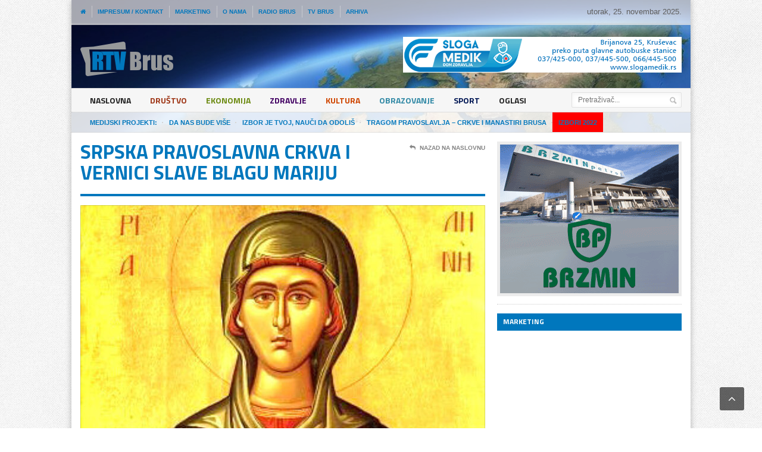

--- FILE ---
content_type: text/html; charset=UTF-8
request_url: http://www.rtvbrus.co.rs/drustvo/srpska-pravoslavna-crkva-i-vernici-slave-blagu-mariju-12007/
body_size: 32935
content:

<!DOCTYPE html>

<!--[if IE 7]>

<html class="ie ie7" lang="sr-RS">

<![endif]-->

<!--[if IE 8]>

<html class="ie ie8" lang="sr-RS">

<![endif]-->

<!--[if !(IE 7) | !(IE 8)  ]><!-->



<!-- BEGIN html -->

<html xmlns="http://www.w3.org/1999/xhtml" lang="sr-RS">

<!--<![endif]-->

	<!-- BEGIN head -->

	<head>

		<!-- Global site tag (gtag.js) - Google Analytics -->
<script async src="https://www.googletagmanager.com/gtag/js?id=UA-113293336-1"></script>
<script>
  window.dataLayer = window.dataLayer || [];
  function gtag(){dataLayer.push(arguments);}
  gtag('js', new Date());

  gtag('config', 'UA-113293336-1');
</script>


		<!-- Meta Tags -->

		<meta http-equiv="content-type" content="text/html; charset=UTF-8" />

		<meta name="viewport" content="width=device-width, initial-scale=1, maximum-scale=1" />

		

		<!-- Favicon -->

		
			<link rel="shortcut icon" href="http://www.rtvbrus.co.rs/wp-content/themes/rtvbrus/images/favicon.png" type="image/x-icon" />

		
		

		<link rel="alternate" type="application/rss+xml" href="http://www.rtvbrus.co.rs/feed/" title="RTV Brus poslednjih postova" />

		<link rel="alternate" type="application/rss+xml" href="http://www.rtvbrus.co.rs/comments/feed/" title="RTV Brus poslednjih komentara" />

		<link rel="pingback" href="http://www.rtvbrus.co.rs/xmlrpc.php" />



		<title>Srpska pravoslavna crkva i vernici slave Blagu Mariju &#8211; RTV Brus</title>
<link rel="stylesheet" id="wp-forecast-css" href="http://www.rtvbrus.co.rs/wp-content/plugins/wp-forecast/wp-forecast-default.css" type="text/css" media="screen" />
<link rel='dns-prefetch' href='//fonts.googleapis.com' />
<link rel='dns-prefetch' href='//s.w.org' />
<link rel="alternate" type="application/rss+xml" title="RTV Brus &raquo; dovod" href="http://www.rtvbrus.co.rs/feed/" />
<link rel="alternate" type="application/rss+xml" title="RTV Brus &raquo; dovod komentara" href="http://www.rtvbrus.co.rs/comments/feed/" />
		<script type="text/javascript">
			window._wpemojiSettings = {"baseUrl":"https:\/\/s.w.org\/images\/core\/emoji\/2.3\/72x72\/","ext":".png","svgUrl":"https:\/\/s.w.org\/images\/core\/emoji\/2.3\/svg\/","svgExt":".svg","source":{"concatemoji":"http:\/\/www.rtvbrus.co.rs\/wp-includes\/js\/wp-emoji-release.min.js?ver=8c9035913449a01dfafe8f5aac90f14b"}};
			!function(a,b,c){function d(a,b){var c=String.fromCharCode;l.clearRect(0,0,k.width,k.height),l.fillText(c.apply(this,a),0,0);var d=k.toDataURL();l.clearRect(0,0,k.width,k.height),l.fillText(c.apply(this,b),0,0);var e=k.toDataURL();return d===e}function e(a){var b;if(!l||!l.fillText)return!1;switch(l.textBaseline="top",l.font="600 32px Arial",a){case"flag":return!(b=d([55356,56826,55356,56819],[55356,56826,8203,55356,56819]))&&(b=d([55356,57332,56128,56423,56128,56418,56128,56421,56128,56430,56128,56423,56128,56447],[55356,57332,8203,56128,56423,8203,56128,56418,8203,56128,56421,8203,56128,56430,8203,56128,56423,8203,56128,56447]),!b);case"emoji":return b=d([55358,56794,8205,9794,65039],[55358,56794,8203,9794,65039]),!b}return!1}function f(a){var c=b.createElement("script");c.src=a,c.defer=c.type="text/javascript",b.getElementsByTagName("head")[0].appendChild(c)}var g,h,i,j,k=b.createElement("canvas"),l=k.getContext&&k.getContext("2d");for(j=Array("flag","emoji"),c.supports={everything:!0,everythingExceptFlag:!0},i=0;i<j.length;i++)c.supports[j[i]]=e(j[i]),c.supports.everything=c.supports.everything&&c.supports[j[i]],"flag"!==j[i]&&(c.supports.everythingExceptFlag=c.supports.everythingExceptFlag&&c.supports[j[i]]);c.supports.everythingExceptFlag=c.supports.everythingExceptFlag&&!c.supports.flag,c.DOMReady=!1,c.readyCallback=function(){c.DOMReady=!0},c.supports.everything||(h=function(){c.readyCallback()},b.addEventListener?(b.addEventListener("DOMContentLoaded",h,!1),a.addEventListener("load",h,!1)):(a.attachEvent("onload",h),b.attachEvent("onreadystatechange",function(){"complete"===b.readyState&&c.readyCallback()})),g=c.source||{},g.concatemoji?f(g.concatemoji):g.wpemoji&&g.twemoji&&(f(g.twemoji),f(g.wpemoji)))}(window,document,window._wpemojiSettings);
		</script>
		<style type="text/css">
img.wp-smiley,
img.emoji {
	display: inline !important;
	border: none !important;
	box-shadow: none !important;
	height: 1em !important;
	width: 1em !important;
	margin: 0 .07em !important;
	vertical-align: -0.1em !important;
	background: none !important;
	padding: 0 !important;
}
</style>
<link rel='stylesheet' id='contact-form-7-css'  href='http://www.rtvbrus.co.rs/wp-content/plugins/contact-form-7/includes/css/styles.css?ver=4.9.2' type='text/css' media='all' />
<link rel='stylesheet' id='google-fonts-2-css'  href='http://fonts.googleapis.com/css?family=Titillium+Web&#038;subset=latin%2Clatin-ext&#038;ver=8c9035913449a01dfafe8f5aac90f14b' type='text/css' media='all' />
<link rel='stylesheet' id='reset-css'  href='http://www.rtvbrus.co.rs/wp-content/themes/rtvbrus/css/reset.css?ver=8c9035913449a01dfafe8f5aac90f14b' type='text/css' media='all' />
<link rel='stylesheet' id='font-awesome-css'  href='http://www.rtvbrus.co.rs/wp-content/themes/rtvbrus/css/font-awesome.min.css?ver=8c9035913449a01dfafe8f5aac90f14b' type='text/css' media='all' />
<link rel='stylesheet' id='main-stylesheet-css'  href='http://www.rtvbrus.co.rs/wp-content/themes/rtvbrus/css/main-stylesheet.css?ver=8c9035913449a01dfafe8f5aac90f14b' type='text/css' media='all' />
<link rel='stylesheet' id='shortcode-css'  href='http://www.rtvbrus.co.rs/wp-content/themes/rtvbrus/css/shortcode.css?ver=8c9035913449a01dfafe8f5aac90f14b' type='text/css' media='all' />
<link rel='stylesheet' id='lightbox-css'  href='http://www.rtvbrus.co.rs/wp-content/themes/rtvbrus/css/lightbox.css?ver=8c9035913449a01dfafe8f5aac90f14b' type='text/css' media='all' />
<link rel='stylesheet' id='dat-menu-css'  href='http://www.rtvbrus.co.rs/wp-content/themes/rtvbrus/css/dat-menu.css?ver=8c9035913449a01dfafe8f5aac90f14b' type='text/css' media='all' />
<link rel='stylesheet' id='responsive-css'  href='http://www.rtvbrus.co.rs/wp-content/themes/rtvbrus/css/responsive.css?ver=8c9035913449a01dfafe8f5aac90f14b' type='text/css' media='all' />
<!--[if lt IE 8]>
<link rel='stylesheet' id='ie-only-styles-css'  href='http://www.rtvbrus.co.rs/wp-content/themes/rtvbrus/css/ie-ancient.css?ver=8c9035913449a01dfafe8f5aac90f14b' type='text/css' media='all' />
<![endif]-->
<link rel='stylesheet' id='dynamic-css-css'  href='http://www.rtvbrus.co.rs/wp-admin/admin-ajax.php?action=ot_dynamic_css&#038;ver=8c9035913449a01dfafe8f5aac90f14b' type='text/css' media='all' />
<link rel='stylesheet' id='style-css'  href='http://www.rtvbrus.co.rs/wp-content/themes/rtvbrus/style.css?ver=8c9035913449a01dfafe8f5aac90f14b' type='text/css' media='all' />
<script type='text/javascript'>
/* <![CDATA[ */
var ot = {"THEME_NAME":"legatus","adminUrl":"http:\/\/www.rtvbrus.co.rs\/wp-admin\/admin-ajax.php","gallery_id":"","galleryCat":"","imageUrl":"http:\/\/www.rtvbrus.co.rs\/wp-content\/themes\/rtvbrus\/images\/","cssUrl":"http:\/\/www.rtvbrus.co.rs\/wp-content\/themes\/rtvbrus\/css\/","themeUrl":"http:\/\/www.rtvbrus.co.rs\/wp-content\/themes\/rtvbrus"};
/* ]]> */
</script>
<script type='text/javascript' src='http://www.rtvbrus.co.rs/wp-includes/js/jquery/jquery.js?ver=1.12.4'></script>
<script type='text/javascript' src='http://www.rtvbrus.co.rs/wp-includes/js/jquery/jquery-migrate.min.js?ver=1.4.1'></script>
<script type='text/javascript' src='http://www.rtvbrus.co.rs/wp-content/plugins/wp-forecast/wpf_update.js?ver=9999'></script>
<script type='text/javascript' src='http://www.rtvbrus.co.rs/wp-admin/admin-ajax.php?action=ot_dynamic_js&#038;ver=1'></script>
<link rel='https://api.w.org/' href='http://www.rtvbrus.co.rs/wp-json/' />
<link rel="EditURI" type="application/rsd+xml" title="RSD" href="http://www.rtvbrus.co.rs/xmlrpc.php?rsd" />
<link rel="wlwmanifest" type="application/wlwmanifest+xml" href="http://www.rtvbrus.co.rs/wp-includes/wlwmanifest.xml" /> 
<link rel='prev' title='U utorak 22. po redu likovna kolonija „Kozniku u pohode“' href='http://www.rtvbrus.co.rs/kultura/u-utorak-22-po-redu-likovna-kolonija-kozniku-u-pohode-12006/' />
<link rel='next' title='JAVNI POZIV ZA SPROVOĐENjE STANDARDIZOVANE USLUGE MENTORING' href='http://www.rtvbrus.co.rs/ekonomija/javni-poziv-za-sprovodjenje-standardizovane-usluge-mentoring-12005/' />

<link rel="canonical" href="http://www.rtvbrus.co.rs/drustvo/srpska-pravoslavna-crkva-i-vernici-slave-blagu-mariju-12007/" />
<link rel='shortlink' href='http://www.rtvbrus.co.rs/?p=12007' />
<link rel="alternate" type="application/json+oembed" href="http://www.rtvbrus.co.rs/wp-json/oembed/1.0/embed?url=http%3A%2F%2Fwww.rtvbrus.co.rs%2Fdrustvo%2Fsrpska-pravoslavna-crkva-i-vernici-slave-blagu-mariju-12007%2F" />
<link rel="alternate" type="text/xml+oembed" href="http://www.rtvbrus.co.rs/wp-json/oembed/1.0/embed?url=http%3A%2F%2Fwww.rtvbrus.co.rs%2Fdrustvo%2Fsrpska-pravoslavna-crkva-i-vernici-slave-blagu-mariju-12007%2F&#038;format=xml" />
		<style type="text/css" id="wp-custom-css">
			.izbori {background: #ff0000 !important;}		</style>
		



	<!-- END head -->

	

	<script async src="//pagead2.googlesyndication.com/pagead/js/adsbygoogle.js"></script>

<script>

  (adsbygoogle = window.adsbygoogle || []).push({

    google_ad_client: "ca-pub-2160386695051615",

    enable_page_level_ads: true

  });

</script>

	</head>

	

	<!-- BEGIN body -->

	<body class="post-template-default single single-post postid-12007 single-format-standard">

			

					<!-- BEGIN .boxed -->
		<div class="boxed active">
			
			<!-- BEGIN .header -->
			<div class="header">

				<!-- BEGIN .header-very-top -->
				<div class="header-very-top">

					<!-- BEGIN .wrapper -->
					<div class="wrapper">

						<div class="left">
							<ul class="ot-menu very-top-menu load-responsive" rel="Meni u vrhu"><li><a href="http://www.rtvbrus.co.rs" class="icon-text"><i class="fa fa-home"></i></a></li><li id="menu-item-875" class="menu-item menu-item-type-post_type menu-item-object-page single"><a href="http://www.rtvbrus.co.rs/impresum-kontakt/">Impresum / Kontakt</a></li>
<li id="menu-item-934" class="menu-item menu-item-type-post_type menu-item-object-page single"><a href="http://www.rtvbrus.co.rs/marketing/">Marketing</a></li>
<li id="menu-item-944" class="menu-item menu-item-type-post_type menu-item-object-page single"><a href="http://www.rtvbrus.co.rs/o-nama/">O nama</a></li>
<li id="menu-item-965" class="menu-item menu-item-type-post_type menu-item-object-page single"><a href="http://www.rtvbrus.co.rs/radio-brus/">Radio Brus</a></li>
<li id="menu-item-946" class="menu-item menu-item-type-post_type menu-item-object-page single"><a href="http://www.rtvbrus.co.rs/tv-brus/">TV Brus</a></li>
<li id="menu-item-912" class="menu-item menu-item-type-post_type menu-item-object-page single"><a href="http://www.rtvbrus.co.rs/arhiva/">Arhiva</a></li>
</ul>
						</div>

						
									<div class="right">
										utorak, 25. novembar 2025.									</div>

						<div class="clear-float"></div>
						
					</div>
					<div class="double-split"></div>
				<!-- END .header-very-top -->
				</div>

				<!-- BEGIN .header-middle -->
				<div class="header-middle">
					<div class="wrapper">
													<div class="logo-image">
								<h1>RTV Brus</h1>
								<a href="http://www.rtvbrus.co.rs"><img class="logo" src="http://www.rtvbrus.co.rs/wp-content/themes/rtvbrus/images/logo.png" alt="RTV Brus" /></a>
							</div>
						
						
							<div class="banner">
								<div class="banner-block">
									<a href="#" target="_blank"><img src="http://media.rtvbrus.co.rs/2018/01/Sloga-Medik.png" alt="Sloga Medik" /></a>								</div>

															</div>

						
						<div class="clear-float"></div>
						
					</div>
				<!-- END .header-middle -->
				</div>

				<!-- BEGIN .header-menu -->
				<div class="header-menu thisisfixed">
					<div class="wrapper">
						<ul class="menu main-menu" ><li id="menu-item-868" class="normal-drop   no-description menu-item menu-item-type-post_type menu-item-object-page menu-item-home"><a href="http://www.rtvbrus.co.rs/">Naslovna</a></li>
<li id="menu-item-869" class="normal-drop   no-description menu-item menu-item-type-taxonomy menu-item-object-category current-post-ancestor current-menu-parent current-post-parent" style="background:#9f3819; color:#9f3819; "><a href="http://www.rtvbrus.co.rs/rubrike/drustvo/">Društvo</a></li>
<li id="menu-item-870" class="normal-drop   no-description menu-item menu-item-type-taxonomy menu-item-object-category" style="background:#6d8b13; color:#6d8b13; "><a href="http://www.rtvbrus.co.rs/rubrike/ekonomija/">Ekonomija</a></li>
<li id="menu-item-874" class="normal-drop   no-description menu-item menu-item-type-taxonomy menu-item-object-category" style="background:#420063; color:#420063; "><a href="http://www.rtvbrus.co.rs/rubrike/zdravlje/">Zdravlje</a></li>
<li id="menu-item-871" class="normal-drop   no-description menu-item menu-item-type-taxonomy menu-item-object-category" style="background:#cf4600; color:#cf4600; "><a href="http://www.rtvbrus.co.rs/rubrike/kultura/">Kultura</a></li>
<li id="menu-item-872" class="normal-drop   no-description menu-item menu-item-type-taxonomy menu-item-object-category" style="background:#338aa6; color:#338aa6; "><a href="http://www.rtvbrus.co.rs/rubrike/obrazovanje/">Obrazovanje</a></li>
<li id="menu-item-873" class="normal-drop   no-description menu-item menu-item-type-taxonomy menu-item-object-category" style="background:#021855; color:#021855; "><a href="http://www.rtvbrus.co.rs/rubrike/sport/">Sport</a></li>
<li id="menu-item-9998" class="normal-drop   no-description menu-item menu-item-type-taxonomy menu-item-object-category"><a href="http://www.rtvbrus.co.rs/rubrike/oglasi/">Oglasi</a></li>
</ul>
													<div class="right menu-search">
								<form method="get" action="http://www.rtvbrus.co.rs" name="searchform" >
									<input type="text" value="" placeholder="Pretraživač..." name="s" id="s"/>
									<input type="submit" class="search-button" value="&nbsp;" />
								</form>
							</div>
						
						<div class="clear-float"></div>

					</div>
				<!-- END .header-menu -->
				</div>

				<!-- BEGIN .header-undermenu -->
				<div class="header-undermenu">
					<div class="wrapper">
							<ul class="secondary-menu" ><li id="menu-item-10119" class="menu-item menu-item-type-post_type menu-item-object-page menu-item-10119"><a href="http://www.rtvbrus.co.rs/svi-medijski-projekti/"><i>Medijski projekti:</i></a></li>
<li id="menu-item-12635" class="menu-item menu-item-type-taxonomy menu-item-object-category menu-item-12635"><a href="http://www.rtvbrus.co.rs/rubrike/medijski-projekti/da-nas-bude-vise/"><i>Da nas bude više</i></a></li>
<li id="menu-item-10216" class="menu-item menu-item-type-taxonomy menu-item-object-category menu-item-10216"><a href="http://www.rtvbrus.co.rs/rubrike/medijski-projekti/izbor-je-tvoj-nauci-da-odolis/"><i>IZBOR JE TVOJ, NAUČI DA ODOLIŠ</i></a></li>
<li id="menu-item-10408" class="menu-item menu-item-type-taxonomy menu-item-object-category menu-item-10408"><a href="http://www.rtvbrus.co.rs/rubrike/medijski-projekti/tragom-pravoslavlja-crkve-i-manastiri-brusa/"><i>Tragom pravoslavlja &#8211; crkve i manastiri Brusa</i></a></li>
<li id="menu-item-11255" class="izbori menu-item menu-item-type-taxonomy menu-item-object-category menu-item-11255"><a href="http://www.rtvbrus.co.rs/rubrike/izbori-2022/"><i>Izbori 2022</i></a></li>
</ul>						
						<div class="clear-float"></div>

					</div>
				<!-- END .header-undermenu -->
				</div>
				
			<!-- END .header -->
			</div>


	

			<!-- BEGIN .content -->
			<div class="content">
				
				<!-- BEGIN .wrapper -->
				<div class="wrapper">
						
					
					<!-- BEGIN .main-content-left -->
					<div class="main-content-left">
																						


			<div class="content-article-title">
			<h2>Srpska pravoslavna crkva i vernici slave Blagu Mariju</h2>
			<div class="right-title-side">
				<a href="http://www.rtvbrus.co.rs"><i class="fa fa-reply"></i>Nazad na naslovnu</a>
							</div>
		</div>
	 				
			<div class="main-article-content">
									<div class="article-photo">
				<img class="setborder" src="https://media.rtvbrus.co.rs/2021/08/sveta-marija-magdalina_0-e1628065415561-680x500_c.jpg" alt="Srpska pravoslavna crkva i vernici slave Blagu Mariju" />	</div>
									<!-- BEGIN .article-controls -->
					<div class="article-controls">
													<div class="date">
								<div class="calendar-date">04. avgusta</div>
								<div class="calendar-time">
									<font>09:16</font>
									<font>2022</font>
								</div>
							</div>
												<div class="right-side">
															<div class="colored">
																								<a href="javascript:printArticle();" class="icon-link"><i class="fa fa-print"></i>Štampanje sadržaja</a>
																							</div>
							
							<div>
								<a  href="http://www.rtvbrus.co.rs/author/rtvbrus/" title="Članci od RTV Brus" rel="author" class="icon-link"><i class="fa fa-user"></i> Autor: RTV Brus</a>															</div>
						</div>

						<div class="clear-float"></div>

					<!-- END .article-controls -->
					</div>
								<!-- BEGIN .shortcode-content -->
				<div class="shortcode-content">
							
					<p style="text-align: justify;">Srpska pravoslavna crkva i vernici slave Blagu Mariju, praznik posvećen Mariji Magdaleni. Marija Magdalena je bila rodom iz gorskih predela Sirije, oko grada Magdale, zbog čega je i dobila ime Magdalena. U mladosti je bila grešnica ali ju je Isus izbavio od grehova. Kasnije je postala njegova učenica, pratila ga i slušala njegove propovedi. U Žitijima svetih pominje se kao mironosica jer je zajedno sa Presvetom Bogorodicom tugovala pod raspetim Hristom na Golgoti. Iako nije obeležen crvenim slovom, veoma je poštovan kod Srba, posebno među ženama. Veruje se da je Blaga Marija zaštitnica žena i da, ako na njen praznik, žene odu u crkvu i pomole joj se mogu tražiti ispunjenje jedne želje. Takođe po narodnom verovanju ona je sestra Ilije Gromovnika pa vremenske nepogode i grmljavina nisu neuobičajene na današnji dan. Njene svete mošti počivaju u Carigradu. Ovo je praznik mnogih pravoslavnih hramova.</p>
		
				<!-- END .shortcode-content -->
				</div>
					
			</div>
			<!-- BEGIN .main-nosplit -->
			<div class="main-nosplit">
																				
					<div class="article-share-bottom" id="share">
				
				<b>Podeli</b>

				<span class="social-icon">
					<a href="http://www.facebook.com/sharer/sharer.php?u=http://www.rtvbrus.co.rs/drustvo/srpska-pravoslavna-crkva-i-vernici-slave-blagu-mariju-12007/" data-url="http://www.rtvbrus.co.rs/drustvo/srpska-pravoslavna-crkva-i-vernici-slave-blagu-mariju-12007/" class="social-button ot-share" style="background:#495fbd;"><i class="fa fa-facebook"></i><font>Podeli</font></a>
					
				</span>

				<span class="social-icon">
					<a href="#" data-hashtags="" data-url="http://www.rtvbrus.co.rs/drustvo/srpska-pravoslavna-crkva-i-vernici-slave-blagu-mariju-12007/" data-via="" data-text="Srpska pravoslavna crkva i vernici slave Blagu Mariju" class="social-button ot-tweet" style="background:#43bedd;"><i class="fa fa-twitter"></i><font>Tvitni</font></a>
					
				</span>

				<span class="social-icon">
					<a href="https://plus.google.com/share?url=http://www.rtvbrus.co.rs/drustvo/srpska-pravoslavna-crkva-i-vernici-slave-blagu-mariju-12007/" class="social-button ot-pluss" style="background:#df6149;"><i class="fa fa-google-plus"></i><font>+1</font></a>
					
				</span>

				<span class="social-icon">
					<a href="http://pinterest.com/pin/create/button/?url=http://www.rtvbrus.co.rs/drustvo/srpska-pravoslavna-crkva-i-vernici-slave-blagu-mariju-12007/&media=https://media.rtvbrus.co.rs/2021/08/sveta-marija-magdalina_0-e1628065415561.jpg&description=Srpska pravoslavna crkva i vernici slave Blagu Mariju" data-url="http://www.rtvbrus.co.rs/drustvo/srpska-pravoslavna-crkva-i-vernici-slave-blagu-mariju-12007/" class="social-button ot-pin" style="background:#d23131;"><i class="fa fa-pinterest"></i><font>Podeli</font></a>

				</span>

				<span class="social-icon">
					<a href="http://www.linkedin.com/shareArticle?mini=true&url=http://www.rtvbrus.co.rs/drustvo/srpska-pravoslavna-crkva-i-vernici-slave-blagu-mariju-12007/&title=Srpska pravoslavna crkva i vernici slave Blagu Mariju" class="social-button ot-link" style="background:#264c84;" data-url="http://www.rtvbrus.co.rs/drustvo/srpska-pravoslavna-crkva-i-vernici-slave-blagu-mariju-12007/"><i class="fa fa-linkedin"></i><font>Podeli</font></a>
					
				</span>

				<div class="clear-float"></div>

			</div>
							<!-- END .main-nosplit -->
			</div>
			

			
	<div class="content-article-title">
		<h2>Iz iste rubrike</h2>
		<div class="right-title-side">
			<a href="#top"><i class="fa fa-angle-up"></i>Vrati na vrh</a>
		</div>
	</div>

	<div class="related-block">
		
		<!-- BEGIN .article-array -->
		<ul class="article-array">
						<li>
					<a href="http://www.rtvbrus.co.rs/drustvo/potvrdjen-prvi-slucaj-covid-19-u-opstini-brus-6936/">Potvrđen prvi slučaj COVID-19 u opštini Brus</a>
									</li>
							<li>
					<a href="http://www.rtvbrus.co.rs/drustvo/kotlic-2025-u-okviru-miholjskih-susreta-sela-18835/">&#8222;Kotlić 2025&#8220; u okviru Miholjskih susreta sela</a>
									</li>
							<li>
					<a href="http://www.rtvbrus.co.rs/drustvo/idea-na-raspolaganju-najstarijim-sugradjanima-u-brusu-6838/">Idea na raspolaganju najstarijim sugrađanima u Brusu</a>
									</li>
					
		<!-- END .article-array -->
		</ul>
		<div class="split-line"></div>

	</div>


											<!-- END .main-content-left -->
					</div>

					
									<!-- BEGIN .main-content-right -->
					<div class="main-content-right">

													<!-- BEGIN .main-nosplit -->
							<div class="main-nosplit">
								<div class="widget-1 first panel"><div class="banner">
					<div class="banner-block">
						<a href="http://www.brzmin.rs/" target="_blank"><img src="http://media.rtvbrus.co.rs/2018/01/Brzmin-300x250.png" alt="Banner"/></a>
					</div></div></div><div class="widget_text widget-2 panel"><h3>Marketing</h3><div class="textwidget custom-html-widget"><script async src="//pagead2.googlesyndication.com/pagead/js/adsbygoogle.js"></script>
<!-- Baner 300x250 -->
<ins class="adsbygoogle"
     style="display:inline-block;width:300px;height:250px"
     data-ad-client="ca-pub-2160386695051615"
     data-ad-slot="5036862008"></ins>
<script>
(adsbygoogle = window.adsbygoogle || []).push({});
</script></div></div><div class="widget-3 panel"><div class="banner">
					<div class="banner-block">
						<a href="http://www.komoraks.co.rs/" target="_blank"><img src="http://media.rtvbrus.co.rs/2019/02/rpk-baner.png" alt="Banner"/></a>
					</div></div></div>		
	<div class="widget-4 last panel">		<h3>Najnovije vesti</h3>		<div>
												<!-- BEGIN .article-middle-block -->
			<div class="article-side-block">



									<div class="article-photo">
						<a href="http://www.rtvbrus.co.rs/drustvo/dani-ruskih-filmova-za-decu-u-brusu-19069/" title="Prikaži sliku">
							<img src="https://media.rtvbrus.co.rs/2025/11/bscap0024-310x150_c.jpg" class="malaslika" alt="&#8222;Dani ruskih filmova za decu&#8220; u Brusu" title="&#8222;Dani ruskih filmova za decu&#8220; u Brusu" />
						</a>
					</div>
							
				<div class="article-header">
					<h4><a href="http://www.rtvbrus.co.rs/drustvo/dani-ruskih-filmova-za-decu-u-brusu-19069/">&#8222;Dani ruskih filmova za decu&#8220; u Brusu</a></h4>
                </div>

			<!-- END .article-middle-block -->
			</div>


									<!-- BEGIN .article-middle-block -->
			<div class="article-side-block">



									<div class="article-photo">
						<a href="http://www.rtvbrus.co.rs/sport/bonus-dobrodoslice-i-5-000-evra-u-kesu-samo-u-meridianu-19067/" title="Prikaži sliku">
							<img src="https://media.rtvbrus.co.rs/2025/11/Untitled-design-4-310x150_c.png" class="malaslika" alt="BONUS DOBRODOŠLICE I 5.000 EVRA U KEŠU – SAMO U MERIDIANU!" title="BONUS DOBRODOŠLICE I 5.000 EVRA U KEŠU – SAMO U MERIDIANU!" />
						</a>
					</div>
							
				<div class="article-header">
					<h4><a href="http://www.rtvbrus.co.rs/sport/bonus-dobrodoslice-i-5-000-evra-u-kesu-samo-u-meridianu-19067/">BONUS DOBRODOŠLICE I 5.000 EVRA U KEŠU – SAMO U MERIDIANU!</a></h4>
                </div>

			<!-- END .article-middle-block -->
			</div>


									<!-- BEGIN .article-middle-block -->
			<div class="article-side-block">



									<div class="article-photo">
						<a href="http://www.rtvbrus.co.rs/sport/meridianbet-pomera-granice-jedinstven-program-edukacije-postao-standard-cele-industrije-19066/" title="Prikaži sliku">
							<img src="http://www.rtvbrus.co.rs/wp-content/themes/rtvbrus/images/no-image-310x150.jpg" class="malaslika" alt="Meridianbet pomera granice: Jedinstven program edukacije postao standard cele industrije" title="Meridianbet pomera granice: Jedinstven program edukacije postao standard cele industrije" />
						</a>
					</div>
							
				<div class="article-header">
					<h4><a href="http://www.rtvbrus.co.rs/sport/meridianbet-pomera-granice-jedinstven-program-edukacije-postao-standard-cele-industrije-19066/">Meridianbet pomera granice: Jedinstven program edukacije postao standard cele industrije</a></h4>
                </div>

			<!-- END .article-middle-block -->
			</div>


									<!-- BEGIN .article-middle-block -->
			<div class="article-side-block">



									<div class="article-photo">
						<a href="http://www.rtvbrus.co.rs/sport/fondacija-delije-na-dresu-kk-crvena-zvezda-meridianbet-u-spaniji-19063/" title="Prikaži sliku">
							<img src="https://media.rtvbrus.co.rs/2025/11/KKCZ-dresFondacija-08293-310x150_c.jpeg" class="malaslika" alt="Fondacija Delije na dresu KK Crvena zvezda Meridianbet u Španiji!" title="Fondacija Delije na dresu KK Crvena zvezda Meridianbet u Španiji!" />
						</a>
					</div>
							
				<div class="article-header">
					<h4><a href="http://www.rtvbrus.co.rs/sport/fondacija-delije-na-dresu-kk-crvena-zvezda-meridianbet-u-spaniji-19063/">Fondacija Delije na dresu KK Crvena zvezda Meridianbet u Španiji!</a></h4>
                </div>

			<!-- END .article-middle-block -->
			</div>


									<!-- BEGIN .article-middle-block -->
			<div class="article-side-block">



									<div class="article-photo">
						<a href="http://www.rtvbrus.co.rs/drustvo/sa-14-skupstinskog-zasedanja-u-brusu-19056/" title="Prikaži sliku">
							<img src="https://media.rtvbrus.co.rs/2019/02/Sednica-SO-Brus-10.08.18.mpg_snapshot_03.07-310x150_c.jpg" class="malaslika" alt="Sa 14. skupštinskog zasedanja u Brusu" title="Sa 14. skupštinskog zasedanja u Brusu" />
						</a>
					</div>
							
				<div class="article-header">
					<h4><a href="http://www.rtvbrus.co.rs/drustvo/sa-14-skupstinskog-zasedanja-u-brusu-19056/">Sa 14. skupštinskog zasedanja u Brusu</a></h4>
                </div>

			<!-- END .article-middle-block -->
			</div>


					</div>
	
	</div>		
	
      							<!-- END .main-nosplit -->
							</div>
																													<!-- END .main-content-right -->
					</div>
					
					<div class="clear-float"></div>
					
				<!-- END .wrapper -->
				</div>
				
			<!-- BEGIN .content -->
			</div>

				
			<!-- BEGIN .footer -->
			<div class="footer">
				
				<!-- BEGIN .wrapper -->
				<div class="wrapper">
					
						

					<!-- BEGIN .footer-content -->
					<div class="footer-content">
													<div class="footer-menu">
								<ul class="load-responsive" rel="Meni u futeru"><li id="menu-item-931" class="yt menu-item menu-item-type-custom menu-item-object-custom menu-item-931"><a target="_blank" href="https://www.youtube.com/channel/UCKSgdXDpIklAydr9TIQCIyQ/videos">YouTube</a></li>
<li id="menu-item-932" class="fb menu-item menu-item-type-custom menu-item-object-custom menu-item-932"><a target="_blank" href="https://www.facebook.com/radiotelevizijabrus">Facebook</a></li>
<li id="menu-item-974" class="googleplus menu-item menu-item-type-custom menu-item-object-custom menu-item-974"><a target="_blank" href="https://plus.google.com/u/0/113041790386319312757">Google+</a></li>
</ul>							</div>
						
						
						<div class="left">© 2017 - 2022 Sva prava su zadrzana <b>RTV Brus</b></div>
						
						<div class="right">Pokreće Kum</div>
						
						<div class="clear-float"></div>
						
					<!-- END .footer-content -->
					</div>

					
				<!-- END .wrapper -->
				</div>
				
			<!-- END .footer -->
			</div>
			
		<!-- END .boxed -->
		</div>
		<div class="lightbox">
			<div class="lightcontent-loading">
				<h2 class="light-title">Učitavanje...</h2>
				<a href="#" onclick="javascript:lightboxclose();" class="light-close"><i class="fa fa-times"></i>Zatvori prozor</a>
				<div class="loading-box">
					<h3>Učitavanje sadržaja... Sačekajte!</h3>
					<span>Ovo može da potraje koji trenutak.</span>
					<span class="loading-image"><img src="http://www.rtvbrus.co.rs/wp-content/themes/rtvbrus/images/loading.gif" title="" alt="" /></span>
				</div>
			</div>
			<div class="lightcontent"></div>
		</div>

	<script type='text/javascript'>
/* <![CDATA[ */
var wpcf7 = {"apiSettings":{"root":"http:\/\/www.rtvbrus.co.rs\/wp-json\/contact-form-7\/v1","namespace":"contact-form-7\/v1"},"recaptcha":{"messages":{"empty":"Molimo vas potvrdite da niste robot."}}};
/* ]]> */
</script>
<script type='text/javascript' src='http://www.rtvbrus.co.rs/wp-content/plugins/contact-form-7/includes/js/scripts.js?ver=4.9.2'></script>
<script type='text/javascript' src='http://www.rtvbrus.co.rs/wp-includes/js/jquery/ui/effect.min.js?ver=1.11.4'></script>
<script type='text/javascript' src='http://www.rtvbrus.co.rs/wp-includes/js/jquery/ui/effect-slide.min.js?ver=1.11.4'></script>
<script type='text/javascript' src='http://www.rtvbrus.co.rs/wp-content/themes/rtvbrus/js/admin/jquery.c00kie.js?ver=1.0'></script>
<script type='text/javascript' src='http://www.rtvbrus.co.rs/wp-content/themes/rtvbrus/js/jquery.floating_popup.1.3.min.js?ver=1.0'></script>
<script type='text/javascript' src='http://www.rtvbrus.co.rs/wp-content/themes/rtvbrus/js/theme-scripts.js?ver=8c9035913449a01dfafe8f5aac90f14b'></script>
<script type='text/javascript' src='http://www.rtvbrus.co.rs/wp-content/themes/rtvbrus/js/jquery.event.move.js?ver=1.3.1'></script>
<script type='text/javascript' src='http://www.rtvbrus.co.rs/wp-content/themes/rtvbrus/js/jquery.event.swipe.js?ver=8c9035913449a01dfafe8f5aac90f14b'></script>
<script type='text/javascript' src='http://www.rtvbrus.co.rs/wp-content/themes/rtvbrus/js/isotope.pkgd.min.js?ver=8c9035913449a01dfafe8f5aac90f14b'></script>
<script type='text/javascript' src='http://www.rtvbrus.co.rs/wp-includes/js/imagesloaded.min.js?ver=3.2.0'></script>
<script type='text/javascript' src='http://www.rtvbrus.co.rs/wp-includes/js/masonry.min.js?ver=3.3.2'></script>
<script type='text/javascript' src='http://www.rtvbrus.co.rs/wp-content/themes/rtvbrus/js/jquery.infinitescroll.min.js?ver=8c9035913449a01dfafe8f5aac90f14b'></script>
<script type='text/javascript' src='http://www.rtvbrus.co.rs/wp-content/themes/rtvbrus/js/lightbox.js?ver=8c9035913449a01dfafe8f5aac90f14b'></script>
<script type='text/javascript' src='http://www.rtvbrus.co.rs/wp-content/themes/rtvbrus/js/iscroll.js?ver=8c9035913449a01dfafe8f5aac90f14b'></script>
<script type='text/javascript' src='http://www.rtvbrus.co.rs/wp-content/themes/rtvbrus/js/modernizr.custom.50878.js?ver=8c9035913449a01dfafe8f5aac90f14b'></script>
<script type='text/javascript' src='http://www.rtvbrus.co.rs/wp-content/themes/rtvbrus/js/dat-menu.js?ver=8c9035913449a01dfafe8f5aac90f14b'></script>
<script type='text/javascript' src='http://www.rtvbrus.co.rs/wp-includes/js/comment-reply.min.js?ver=8c9035913449a01dfafe8f5aac90f14b'></script>
<script type='text/javascript' src='http://www.rtvbrus.co.rs/wp-content/themes/rtvbrus/js/ot_gallery.js?ver=1.0'></script>
<script type='text/javascript' src='http://www.rtvbrus.co.rs/wp-content/themes/rtvbrus/js/scripts.js?ver=1.0'></script>
<script type='text/javascript' src='http://www.rtvbrus.co.rs/wp-content/themes/rtvbrus/js/legatus.js?ver=1.0.0'></script>
<script type='text/javascript' src='http://www.rtvbrus.co.rs/wp-includes/js/wp-embed.min.js?ver=8c9035913449a01dfafe8f5aac90f14b'></script>
	<!-- END body -->
	</body>
<!-- END html -->
</html>

--- FILE ---
content_type: text/html; charset=utf-8
request_url: https://www.google.com/recaptcha/api2/aframe
body_size: 268
content:
<!DOCTYPE HTML><html><head><meta http-equiv="content-type" content="text/html; charset=UTF-8"></head><body><script nonce="CnrILgzUampJZWDyOt_ZEQ">/** Anti-fraud and anti-abuse applications only. See google.com/recaptcha */ try{var clients={'sodar':'https://pagead2.googlesyndication.com/pagead/sodar?'};window.addEventListener("message",function(a){try{if(a.source===window.parent){var b=JSON.parse(a.data);var c=clients[b['id']];if(c){var d=document.createElement('img');d.src=c+b['params']+'&rc='+(localStorage.getItem("rc::a")?sessionStorage.getItem("rc::b"):"");window.document.body.appendChild(d);sessionStorage.setItem("rc::e",parseInt(sessionStorage.getItem("rc::e")||0)+1);localStorage.setItem("rc::h",'1764037799330');}}}catch(b){}});window.parent.postMessage("_grecaptcha_ready", "*");}catch(b){}</script></body></html>

--- FILE ---
content_type: text/css
request_url: http://www.rtvbrus.co.rs/wp-content/themes/rtvbrus/css/responsive.css?ver=8c9035913449a01dfafe8f5aac90f14b
body_size: 28245
content:

/* DESKTOP */
@media only screen and (max-width: 1210px) {

	.gallery .gallery-block .gallery-panel,
	.gallery .gallery-block .content-panel,
	.gallery .gallery-block .panel-content,
	.gallery .gallery-block .article-big-block,
	.gallery .gallery-block .article-photo {
		width: 320px;
	}

}


/* TABLET */
@media only screen and (max-width: 970px) {

	.gallery .gallery-block .gallery-panel, .gallery .gallery-block .content-panel, .gallery .gallery-block .panel-content, .gallery .gallery-block .article-big-block, .gallery .gallery-block .article-photo {
		width: auto;
	}

	body, div, p, a, table, td {
		-webkit-text-size-adjust: none;
		letter-spacing: .015em;
	}

	.wrapper {
		width: 680px;
	}

	.main-content-right {
		display: none;
	}

	.right.menu-search {
		display: none;
	}

	.header-middle .banner {
		margin-top: 8px;
		width: 330px;
	}

	.header-middle .banner img {
		width: 100%;
		height: auto;
	}

	.header .header-menu li a {
		font-size: 13px;
		padding: 8px 16px;
	}

	.header .header-menu ul.main-menu > li > ul.sub-menu > li > ul.sub-menu {
		margin-top: -35px;
	}

	.header .header-undermenu ul li a {
		font-size: 9px;
	}

	.social-icons-float {
		display: none;
	}

	.gallery-box-thumbs .control-left,
	.gallery-box-thumbs .control-right {
		display: none!important;
	}

	.gallery-box-main-image img {
		max-width: 640px;
		width: auto;
	}

	.lightbox .lightcontent, .lightbox .lightcontent-loading {
		width: 680px;
	}

	.archive .archive-block {
		width: 210px;
	}

	.archive .article-big-block .article-photo, .archive .article-big-block .article-photo img {
		width: 210px;
		height: auto;
	}

	.article-big-block .article-header h2, .article-small-block .article-header h2 {
		font-size: 16px;
	}

	.article-big-block .article-links .article-icon-link, .article-small-block .article-links .article-icon-link, .images-content .article-links .article-icon-link, .article-middle-block .article-links .article-icon-link, .article-side-block .article-links .article-icon-link, .article-classic .article-links .article-icon-link {
		font-size: 9px;
	}

	.gallery .gallery-block {
		width: 210px;
	}

	.gallery .article-big-block .article-photo, .gallery .article-big-block .article-photo img {
		width: 210px;
		height: auto;
	}

	.gallery .gallery-block .article-content {
		height: 71px;
	}

	.gallery .gallery-block .content-panel.gallery-panel {
		margin-right: 0px;
	}

	.gallery-panel .the-button {
		font-size: 10px;
		padding: 6px 0px;
	}

	.gallery-box .gallery-box-thumbs {
		overflow: hidden;
		overflow-x: scroll;
	}

	#writecomment p label {
		position: inherit;
		display: block;
		right: auto;
	}

	#writecomment p label .required {
		position: relative;
	}

	#writecomment input[type=text] {
		width: 100%;
	}

	#writecomment p .comment-error {
		width: 100%;
	}


	#writemessage p label {
		position: inherit;
		display: block;
		right: auto;
	}

	#writemessage p label .required {
		position: relative;
	}

	#writemessage input[type=text] {
		width: 100%;
	}

	#writemessage p .comment-error {
		width: 100%;
	}

	.text-indent {
		text-indent: 0px;
	}

	#themap {
		width: 100%;
	}

	.header-undermenu .wrapper {
		overflow: hidden;
		overflow-x: auto;
	}



	.boxed.active {
		width: 100%;
		min-height: 100%;
		box-shadow: none;
	}



	.header-undermenu .wrapper ul.secondary-menu {
		white-space: nowrap;
	}

	.header .header-undermenu ul li {
		float: none;
		display: inline-block;
	}

	.weather-report {
		display: none;
	}

	.footer-content .footer-menu ul li {
		margin-right: 7px;
		padding-right: 9px;
		font-size: 9px;
	}

}




/* TABLET 2 */
@media only screen and (max-width: 800px) {
	
}


/* PHONE */
@media only screen and (max-width: 600px) {

	body {
		width: 100%;
		overflow-x: hidden;
	}

	body, div, p, a, table, td {
		-webkit-text-size-adjust: none;
		letter-spacing: .015em;
	}

	.wrapper {
		width: 93%;
	}

	.main-content-right {
		display: none;
	}

	.right.menu-search {
		display: none;
	}

	.header {
		z-index: 100!important;
	}

	.header-middle .banner {
		display: none;
	}

	.header .floatingmainmenu,
	.header .floatingmainmenu_b {
		display: none!important;
	}

	.header .header-menu.thisisfloat {
		display: block;
	}

	.header .header-menu li, .header .header-menu li:hover {
		padding: 0px;
	}

	.header .header-menu li a {
		font-size: 13px;
		padding: 8px 16px;
	}

	.header .header-menu ul.main-menu > li > ul.sub-smenu > li > ul.sub-smenu {
		margin-top: -35px;
	}

	.header .header-undermenu ul li a {
		font-size: 9px;
	}

	.social-icons-float {
		display: none;
	}

	.gallery-box-thumbs .control-left,
	.gallery-box-thumbs .control-right {
		display: none!important;
	}

	.gallery-box-main-image img {
		max-width: 640px;
		width: auto;
	}

	.lightbox .lightcontent, .lightbox .lightcontent-loading {
		width: 680px;
	}

	.archive .archive-block {
		width: 100%;
	}

	.archive .article-big-block .article-photo, .archive .article-big-block .article-photo img {
		width: 210px;
		height: auto;
	}

	.article-big-block .article-header h2, .article-small-block .article-header h2 {
		font-size: 13px!important;
	}

	.article-big-block .article-links .article-icon-link, .article-small-block .article-links .article-icon-link, .images-content .article-links .article-icon-link, .article-middle-block .article-links .article-icon-link, .article-side-block .article-links .article-icon-link, .article-classic .article-links .article-icon-link {
		font-size: 9px;
	}

	.gallery .gallery-block {
		width: 29%;
	}

	.gallery .article-big-block .article-photo, .gallery .article-big-block .article-photo img {
		width: 210px;
		height: auto;
	}

	.gallery .gallery-block .article-content {
		height: 54px;
	}

	.gallery .gallery-block .content-panel.gallery-panel {
		margin-right: 0px;
	}

	.gallery-panel .the-button {
		font-size: 10px;
		padding: 6px 0px;
	}

	.gallery-box .gallery-box-thumbs {
		overflow: hidden;
		overflow-x: scroll;
	}

	#writecomment p label {
		position: inherit;
		display: block;
		right: auto;
	}

	#writecomment p label .required {
		position: relative;
	}

	#writecomment input[type=text] {
		width: 100%;
	}

	#writecomment p .comment-error {
		width: 100%;
	}


	#writemessage p label {
		position: inherit;
		display: block;
		right: auto;
	}

	#writemessage p label .required {
		position: relative;
	}

	#writemessage input[type=text] {
		width: 100%;
	}

	#writemessage p .comment-error {
		width: 100%;
	}

	.text-indent {
		text-indent: 0px;
	}

	#themap {
		width: 100%;
	}

	.header-undermenu {
		display: block;
		padding-bottom: 10px;
	}

	.header-undermenu .wrapper {
		display: none;
	}

	.weather-report {
		display: none;
	}

	.footer-content .footer-menu ul li {
		margin-right: 7px;
		padding-right: 9px;
		font-size: 9px;
	}

	.slider-container {
		display: none;
	}

	.main-content-split,
	.main-content-split .main-split-left,
	.main-content-left {
		width: 100%;
	}

	.main-nosplit .banner,
	.main-nosplit .banner img {
		max-width: 100%;
	}

	.main-content-split .main-split-right {
		width: 100%;
		margin: 0px;
	}

	.article-big-block .article-photo, .article-big-block .article-photo img, .article-big-block .article-photo .set-image-border, .article-big-block .article-photo .image-hover {
		width: 100%!important;
		height: auto!important;
	}

	.video-blocks .video-left, .video-blocks .video-left .set-image-border, .video-blocks .video-left .set-image-border img {
		display: block;
		float: none;
		width: 100%;
		margin-bottom: 20px;
	}

	.video-blocks .video-right {
		width: 100%;
		float: none;
		margin: 0px auto;
		text-align: center;
	}

	.video-small {
		display: inline-block;
		float: none;
		width: 45%;
		text-align: left;
	}

	.video-small img {
		width: 100%;
		/*max-width: 155px;*/
	}

	.content-article-title .right-title-side {
		display: none;
	}

	.content .breaking-news {
		display: none;
	}

	.header .header-menu {
		display: block;
		position: fixed;
		top: 0px;
		left: -220px;
		border: 0px;
		width: 220px;
		height: 100%;
		z-index: 100;
		transition: left 0.2s;
		-moz-transition: left 0.2s;
		-webkit-transition: left 0.2s;
		-o-transition: left 0.2s;
	}

	.header .header-menu .wrapper {
		display: block;
		width: 100%;
		height: 100%;
		overflow-x: hidden;
		overflow-y: scroll;
	}

	.header .header-menu li {
		float: none;
	}

	.header .header-menu .phone-icon {
		display: block;
		position: absolute;
		font-size: 26px;
		font-weight: bold;
		text-align: center;
		line-height: 40px;
		top: 20px;
		right: -41px;
		width: 40px;
		height: 40px;
		background: #f6f6f6;
		border: 1px solid #ccc;
		color: #232323;
		border-left: 0px;
		box-shadow: 2px 0px 6px rgba(0,0,0,0.1), inset -5px 0px 10px #fff;
		border-radius: 0px 3px 3px 0px;
		-moz-border-radius: 0px 3px 3px 0px;
	}

	.admin-bar .header .header-menu .phone-icon {
		top: 75px;
	}

	.header .header-menu.active {
		left: 0px;
		border-right: 1px solid #ccc;
		box-shadow: 2px 0px 4px rgba(0,0,0,0.1), inset -1px 0px 0px #fff;
	}

	.menu-block {
		display: none;
		background: rgba(0,0,0,0.7);
		position: fixed;
		width: 100%;
		height: 100%;
		left: 0px;
		top: 0px;
		z-index: 99;
	}

	.menu-block.active {
		display: block;
	}


	.header-very-top .double-split {
		display: none;
	}

	.header-very-top .wrapper {
		display: none;
	}

	.header-middle .logo-image {
		float: none;
		text-align: center;
		zoom: 70%;
	}

	.header .header-menu ul.main-menu > li > ul.sub-menu, .header .header-menu ul.main-menu > li > ul.sub-menu li > ul.sub-menu {
		display: block;
		position: inherit;
		width: auto;
		background: #ececec;
		margin-top: 0px;
		margin-bottom: 0px;
	}

	.header .header-menu ul.main-menu > li a {
		font-size: 12px;
	}

	.header .header-menu ul.main-menu > li > ul.sub-menu > li a, .header .header-menu ul.main-menu > li > ul.sub-menu li > ul.sub-menu > li a {
		color: #232323;
		font-size: 10px;
	}

	.header .header-menu ul.main-menu > li > ul.sub-menu > li, .header .header-menu ul.main-menu > li > ul.sub-menu li > ul.sub-menu > li {
		background: transparent;
		color: #232323;
	}

	.header .header-menu ul.main-menu > li:hover > ul.sub-menu, .header .header-menu ul.main-menu > li > ul.sub-menu li:hover > ul.sub-menu {
		display: block;
	}

	.header .header-menu ul.main-menu > li > ul.sub-menu li, .header .header-menu ul.main-menu > li > ul.sub-menu li > ul.sub-menu li {
		border-bottom: 0px;
		background: transparent;
	}

	.header .header-menu li > a span, .header .header-menu li:hover > a span, .header .header-menu ul.main-menu > li > ul.sub-menu li > a span {
		height: auto;
		width: auto;
		background: none;
		margin: 0px;
		padding: 0px;
	}

	.content-article-title h2 {
		font-size: 26px;
	}

	.boxed.active {
		width: 100%;
		min-height: 100%;
		box-shadow: none;
	}

	.footer-content .left {
		float: none;
		display: block;
	}

	.footer-content .right {
		float: none;
		display: block;
	}

	.page-pager .prev, .page-pager .next {
		font-size: 0;
	}

	.page-pager .prev span.icon-text, .page-pager .next span.icon-text {
		font-size: 12px;
		padding: 0px;
	}

	.youtube-video iframe {
		max-width: 100%;
	}

	.image-caption, .image-caption .set-image-border, .image-caption img {
		max-width: 100%;
		height: auto;
		display: block;
	}

	.shortcode-content .gallery-preview .full-size li.active {
		display: block;
		position: relative;
	}

	.shortcode-content .gallery-preview .full-size, .shortcode-content .gallery-preview .full-size img {
		width: 100%;
		height: auto;
	}

	.shortcode-content .gallery-preview .gallery-thumbs {
		zoom: 80%;
		-moz-transform: scale(0.80);
		-webkit-transform: scale(0.80);
	}

	.article-classic .article-photo, .article-classic .article-photo img {
		width: 100%;
		margin-bottom: 10px;
	}

	.article-classic .article-header {
		margin: 0px;
	}

	.article-classic .article-content {
		margin: 0px;
	}

	.article-classic .article-links {
		margin: 0px;
	}


	.main-article-content .article-photo, .main-article-content .article-photo img {
		max-width: 100%;
	}

	.article-share-bottom .social-icon .social-button font {
		display: none;
	}

	.article-share-bottom .social-icon .social-button {
		width: 22px;
	}

	.main-article-content .article-controls .right-side .colored {
		display: none;
	}

	.gallery-box .gallery-box-main-image, .gallery-box .gallery-box-main-image img {
		max-width: 100%;
		height: auto;
		text-align: center;
	}

	.shortcode-content .paragraph-double .paragraph-block {
		display: block!important;
		float: none!important;
		width: 100%!important;
		padding: 0px!important;
	}

	.shortcode-content .tab-block .tabs li a {
		font-size: 9px;
	}


	.photo-gallery-blocks ul.images-scroll {
		margin-left: 0px;
		width: 100%;
		text-align: center;
	}


	.photo-gallery-blocks ul.images-scroll li {
		display: none!important;
		float: none;
	}

	.photo-gallery-blocks ul.images-scroll li.active {
		display: inline-block!important;
		position: relative;
		width: 100%;
	}

	.photo-gallery-blocks ul.images-scroll li.active img {
		display: block!important;
		position: relative;
		width: 100%;
		height: auto;
	}

	.photo-gallery-blocks .images-content > li div.d-wrapper {
		max-width: 100%;
		width: 300px;
		padding-right: 10px;
		padding-left: 10px;
	}

	.wp-caption {
		max-width: 100%!important;
	}

	.shortcode-content .gallery .gallery-item img {
		width: 90%;
	}


	.team-member .member, .team-member.single .member {
		width: 80%;
	}

	.team-member .member:first-child {
		margin-bottom: 10px;
	}

	span.image-hover span.drop-icons {
		display: none;
	}

	span.image-hover:hover img {
		opacity: 1;
		filter: alpha(opacity=100);
	}


	.demo-settings {
		display: none!important;
	}


	.content .review-item {
		display: block;
		width: 100%!important;
		margin-right: 0px!important;
		margin-top: 20px!important;
	}

	.content .review-item:nth-child(2) {
		margin-top: 20px!important;
	}

	.article-share-bottom .review-foot .review-total {
		width: 29%;
	}

	.article-share-bottom .review-foot .review-sum {
		width: 60%;
	}

	.article-share-bottom .review-title {
		font-size: 15px;
	}



	.content-article-title h2 {
		margin-right: 0px!important;
	}

	.article-share-bottom .review-foot .review-total {
		display: block;
		position: relative;
		width: 100%;
		top: auto;
		right: auto;
		margin-top: 15px;
	}

	.article-share-bottom .review-foot .review-sum {
		width: 100%;
	}

	.main-content-blocks .custom-block {
		display: inline-block!important;
		position: relative!important;
		margin: 0px 5px 10px 5px!important;
		top: auto!important;
		left: auto!important;
		float: none!important;
		text-align: left;
	}

	.main-content-blocks .inner-content-blocks {
		width: 100%!important;
		height: auto!important;
		text-align: center;
	}

	.gallery .gallery-block {
		width: 100%;
		float: none;
	}
	.column6 {width: 100% !important;}
}


/* PHONE */
@media only screen and (max-width: 320px) {

	body {
		width: 100%;
		overflow-x: hidden;
	}

	body, div, p, a, table, td {
		-webkit-text-size-adjust: none;
		letter-spacing: .015em;
	}

	.wrapper {
		width: 93%;
	}

	.main-content-right {
		display: none;
	}

	.right.menu-search {
		display: none;
	}

	.header {
		z-index: 100!important;
	}

	.header-middle .banner {
		display: none;
	}

	.header .floatingmainmenu,
	.header .floatingmainmenu_b {
		display: none!important;
	}

	.header .header-menu.thisisfloat {
		display: block;
	}

	.header .header-menu li, .header .header-menu li:hover {
		padding: 0px;
	}

	.header .header-menu li a {
		font-size: 13px;
		padding: 8px 16px;
	}

	.header .header-menu ul.main-menu > li > ul.sub-menu > li > ul.sub-menu {
		margin-top: -35px;
	}

	.header .header-undermenu ul li a {
		font-size: 9px;
	}

	.social-icons-float {
		display: none;
	}

	.gallery-box-thumbs .control-left,
	.gallery-box-thumbs .control-right {
		display: none!important;
	}

	.gallery-box-main-image img {
		max-width: 640px;
		width: auto;
	}

	.lightbox .lightcontent, .lightbox .lightcontent-loading {
		width: 680px;
	}

	.archive .archive-block {
		width: 100%;
	}

	.archive .article-big-block .article-photo, .archive .article-big-block .article-photo img {
		width: 210px;
		height: auto;
	}

	.article-big-block .article-header h2, .article-small-block .article-header h2 {
		font-size: 13px!important;
	}

	.article-big-block .article-links .article-icon-link, .article-small-block .article-links .article-icon-link, .images-content .article-links .article-icon-link, .article-middle-block .article-links .article-icon-link, .article-side-block .article-links .article-icon-link, .article-classic .article-links .article-icon-link {
		font-size: 9px;
	}

	.gallery .gallery-block {
		width: 100%;
		float: none;
	}

	.gallery .article-big-block .article-photo, .gallery .article-big-block .article-photo img {
		width: 210px;
		height: auto;
	}

	.gallery .gallery-block .article-content {
		height: 54px;
	}

	.gallery .gallery-block .content-panel.gallery-panel {
		margin-right: 0px;
	}

	.gallery-panel .the-button {
		font-size: 10px;
		padding: 6px 0px;
	}

	.gallery-box .gallery-box-thumbs {
		overflow: hidden;
		overflow-x: scroll;
	}

	#writecomment p label {
		position: inherit;
		display: block;
		right: auto;
	}

	#writecomment p label .required {
		position: relative;
	}

	#writecomment input[type=text] {
		width: 100%;
	}

	#writecomment p .comment-error {
		width: 100%;
	}


	#writemessage p label {
		position: inherit;
		display: block;
		right: auto;
	}

	#writemessage p label .required {
		position: relative;
	}

	#writemessage input[type=text] {
		width: 100%;
	}

	#writemessage p .comment-error {
		width: 100%;
	}

	.text-indent {
		text-indent: 0px;
	}

	#themap {
		width: 100%;
	}

	.header-undermenu {
		display: block;
		padding-bottom: 10px;
	}

	.header-undermenu .wrapper {
		display: none;
	}

	.weather-report {
		display: none;
	}

	.footer-content .footer-menu ul li {
		margin-right: 7px;
		padding-right: 9px;
		font-size: 9px;
	}

	.slider-container {
		display: none;
	}

	.main-content-split,
	.main-content-split .main-split-left,
	.main-content-left {
		width: 100%;
	}

	.main-nosplit .banner,
	.main-nosplit .banner img {
		max-width: 100%;
	}

	.main-content-split .main-split-right {
		width: 100%;
		margin: 0px;
	}

	.article-big-block .article-photo, .article-big-block .article-photo img, .article-big-block .article-photo .set-image-border, .article-big-block .article-photo .image-hover {
		width: 100%!important;
		height: auto!important;
	}

	.video-blocks .video-left, .video-blocks .video-left .set-image-border, .video-blocks .video-left .set-image-border img {
		display: block;
		float: none;
		width: 100%;
		margin-bottom: 20px;
	}

	.video-blocks .video-right {
		width: 100%;
		float: none;
		margin: 0px auto;
		text-align: center;
	}

	.video-small {
		display: inline-block;
		float: none;
		width: 45%;
		text-align: left;
	}

	.video-small img {
		width: 100%;
		/*max-width: 155px;*/
	}

	.content-article-title .right-title-side {
		display: none;
	}

	.content .breaking-news {
		display: none;
	}

	.header .header-menu {
		display: block;
		position: fixed;
		top: 0px;
		left: -220px;
		border: 0px;
		width: 220px;
		height: 100%;
		z-index: 100;
		transition: left 0.2s;
		-moz-transition: left 0.2s;
		-webkit-transition: left 0.2s;
		-o-transition: left 0.2s;
	}

	.header .header-menu .wrapper {
		display: block;
		width: 100%;
		height: 100%;
		overflow-x: hidden;
		overflow-y: scroll;
	}

	.header .header-menu li {
		float: none;
	}

	.header .header-menu .phone-icon {
		display: block;
		position: absolute;
		font-size: 26px;
		font-weight: bold;
		text-align: center;
		line-height: 40px;
		top: 20px;
		right: -41px;
		width: 40px;
		height: 40px;
		background: #f6f6f6;
		border: 1px solid #ccc;
		color: #232323;
		border-left: 0px;
		box-shadow: 2px 0px 6px rgba(0,0,0,0.1), inset -5px 0px 10px #fff;
		border-radius: 0px 3px 3px 0px;
		-moz-border-radius: 0px 3px 3px 0px;
	}

	.header .header-menu.active {
		left: 0px;
		border-right: 1px solid #ccc;
		box-shadow: 2px 0px 4px rgba(0,0,0,0.1), inset -1px 0px 0px #fff;
	}

	.menu-block {
		display: none;
		background: rgba(0,0,0,0.7);
		position: fixed;
		width: 100%;
		height: 100%;
		left: 0px;
		top: 0px;
		z-index: 99;
	}

	.menu-block.active {
		display: block;
	}


	.header-very-top .double-split {
		display: none;
	}

	.header-very-top .wrapper {
		display: none;
	}

	.header-middle .logo-image {
		float: none;
		text-align: center;
		zoom: 70%;
	}

	.header .header-menu ul.main-menu > li > ul.sub-menu, .header .header-menu ul.main-menu > li > ul.sub-menu li > ul.sub-menu {
		display: block;
		position: inherit;
		width: auto;
		background: #ececec;
		margin-top: 0px;
		margin-bottom: 0px;
	}

	.header .header-menu ul.main-menu > li a {
		font-size: 12px;
	}

	.header .header-menu ul.main-menu > li > ul.sub-menu > li a, .header .header-menu ul.main-menu > li > ul.sub-menu li > ul.sub-menu > li a {
		color: #232323;
		font-size: 10px;
	}

	.header .header-menu ul.main-menu > li > ul.sub-menu > li, .header .header-menu ul.main-menu > li > ul.sub-menu li > ul.sub-menu > li {
		background: transparent;
		color: #232323;
	}

	.header .header-menu ul.main-menu > li:hover > ul.sub-menu, .header .header-menu ul.main-menu > li > ul.sub-menu li:hover > ul.sub-menu {
		display: block;
	}

	.header .header-menu ul.main-menu > li > ul.sub-menu li, .header .header-menu ul.main-menu > li > ul.sub-menu li > ul.sub-menu li {
		border-bottom: 0px;
		background: transparent;
	}

	.header .header-menu li > a span, .header .header-menu li:hover > a span, .header .header-menu ul.main-menu > li > ul.sub-menu li > a span {
		height: auto;
		width: auto;
		background: none;
		margin: 0px;
		padding: 0px;
	}

	.content-article-title h2 {
		font-size: 26px;
	}


	.boxed.active {
		width: 100%;
		min-height: 100%;
		box-shadow: none;
	}





	.footer-content .left {
		float: none;
		display: block;
	}

	.footer-content .right {
		float: none;
		display: block;
	}

	.page-pager .prev, .page-pager .next {
		font-size: 0;
	}

	.page-pager .prev span.icon-text, .page-pager .next span.icon-text {
		font-size: 12px;
		padding: 0px;
	}

	.youtube-video iframe {
		max-width: 100%;
	}




	.image-caption, .image-caption .set-image-border, .image-caption img {
		max-width: 100%;
		height: auto;
		display: block;
	}

	.shortcode-content .gallery-preview .full-size li.active {
		display: block;
		position: relative;
	}

	.shortcode-content .gallery-preview .full-size, .shortcode-content .gallery-preview .full-size img {
		width: 100%;
		height: auto;
	}

	.shortcode-content .gallery-preview .gallery-thumbs {
		zoom: 60%;
		-moz-transform: scale(0.80);
		-webkit-transform: scale(0.80);
	}


	.article-classic .article-photo, .article-classic .article-photo img {
		width: 100%;
		display: block;
		float: none;
		margin-right: 0px;
	}

	.article-classic .article-photo {
		margin-bottom: 15px;
	}

	.article-classic .article-header {
		margin-left: 0px;
	}

	.article-classic .article-content {
		margin-left: 0px;
	}

	.article-classic .article-links {
		margin-left: 0px;
	}


	.main-article-content .article-photo, .main-article-content .article-photo img {
		max-width: 100%;
	}

	.article-share-bottom .social-icon .social-button font {
		display: none;
	}

	.article-share-bottom .social-icon .social-button {
		width: 22px;
	}

	.main-article-content .article-controls .right-side .colored {
		display: none;
	}

	.gallery-box .gallery-box-main-image, .gallery-box .gallery-box-main-image img {
		max-width: 100%;
		height: auto;
		text-align: center;
	}

	.shortcode-content .paragraph-double .paragraph-block {
		display: block!important;
		float: none!important;
		width: 100%!important;
		padding: 0px!important;
	}

	.shortcode-content .tab-block .tabs li a {
		font-size: 9px;
	}

	.author-content .right-top {
		display: none;
	}

	.author-photo {
		display: none;
	}


	.author-content {
		margin-left: 0px;
	}

	.comment-block .commment-content .user-avatar {
		display: none;
	}

	.comment-block .commment-content .user-nick {
		margin-left: 0px;
	}

	.comment-block .commment-content .comment-text {
		margin-left: 0px;
	}

	.comment-block .commment-content .icon-link {
		margin-left: 0px;
	}

	.comment-block > ol > li ul li .commment-content {
		padding-left: 15px;
	}

	.comment-block > ol > li ul li .commment-content .icon-link, .comment-block > ol > li ul li .commment-content .comment-text, .comment-block > ol > li ul li .commment-content .user-nick {
		margin-left: 0px;
	}

	#writecomment p, #writemessage p {
		width: 100%;
	}

	.no-comment-block {
		width: auto;
	}


	.huge-message .big-title {
		font-size: 46px;
	}

	.huge-message .small-title {
		font-size: 24px;
	}


	.shortcode-content a.button {
		font-size: 9px;
	}

	.shortcode-content .tab-block .tabs li a {
		padding: 4px 10px;
	}

	.shortcode-content .tab-block .tabs li.active a, .shortcode-content .tab-block .tabs li.active a:hover {
		padding-top: 5px;
	}

	.shortcode-content .accordion > div > a, .shortcode-content .toggle > a {
		font-size: 12px;
	}

	.shortcode-content .alert-box {
		font-size: 12px;
	}

	.footer {
		display: block;
		border-top: 1px dotted #ccc;
		padding-top: 14px;
	}

	.footer .breaking-news {
		display: none;
	}




	.photo-gallery-blocks ul.images-scroll {
		margin-left: 0px;
		width: 100%;
		text-align: center;
	}


	.photo-gallery-blocks ul.images-scroll li {
		display: none!important;
		float: none;
	}

	.photo-gallery-blocks ul.images-scroll li.active {
		display: inline-block!important;
		position: relative;
		width: 100%;
	}

	.photo-gallery-blocks ul.images-scroll li.active img {
		display: block!important;
		position: relative;
		width: 100%;
		height: auto;
	}

	.photo-gallery-blocks .images-content > li div.d-wrapper {
		max-width: 95%;
		width: 300px;
		padding-right: 10px;
		padding-left: 10px;
		padding-top: 10px;
	}

	.photo-gallery-blocks .images-content > li .gallery-thumbs {
		display: none;
	}

	.photo-gallery-blocks ul.images-scroll li.active {
		height: auto;
	}

	.photo-gallery-blocks .images-content {
		margin-top: 0px;
	}

	.wp-caption {
		max-width: 100%!important;
	}

	.shortcode-content .gallery .gallery-item img {
		width: 90%;
	}


	.team-member .member, .team-member.single .member {
		width: 80%;
	}

	.team-member .member:first-child {
		margin-bottom: 10px;
	}

	.team-member .member .member-photo {
		display: none;
	}

	.team-member .member .member-info {
		margin-left: 0px;
	}

	span.image-hover span.drop-icons {
		display: none;
	}

	span.image-hover:hover img {
		opacity: 1;
		filter: alpha(opacity=100);
	}


	.demo-settings {
		display: none!important;
	}


	.content .review-item {
		display: block;
		width: 100%!important;
		margin-right: 0px!important;
		margin-top: 20px!important;
	}

	.content .review-item:nth-child(2) {
		margin-top: 20px!important;
	}

	.article-share-bottom .review-foot .review-total {
		width: 29%;
	}

	.article-share-bottom .review-foot .review-sum {
		width: 60%;
	}

	.article-share-bottom .review-title {
		font-size: 15px;
	}




	.content-article-title h2 {
		margin-right: 0px!important;
	}

	.article-share-bottom .review-foot .review-total {
		display: block;
		position: relative;
		width: 100%;
		top: auto;
		right: auto;
		margin-top: 15px;
	}

	.article-share-bottom .review-foot .review-sum {
		width: 100%;
	}


	.content-article-title h2 {
		margin-right: 0px!important;
	}

	.article-share-bottom .review-foot .review-total {
		display: block;
		position: relative;
		width: 100%;
		top: auto;
		right: auto;
		margin-top: 15px;
	}

	.article-share-bottom .review-foot .review-sum {
		width: 100%;
	}

	.main-content-blocks .custom-block {
		display: inline-block!important;
		position: relative!important;
		margin: 0px 5px 10px 5px!important;
		top: auto!important;
		left: auto!important;
		float: none!important;
		text-align: left;
	}

	.main-content-blocks .inner-content-blocks {
		width: 100%!important;
		height: auto!important;
		text-align: center;
	}
	.column6 {width: 100% !important;}
}


@media screen and (max-width: 970px) {
    .main-content-right {
        display: block;
        width:100%;
        margin-left: 0px;

    }
	.column6 {width: 100% !important;}
}

--- FILE ---
content_type: text/css;charset=UTF-8
request_url: http://www.rtvbrus.co.rs/wp-admin/admin-ajax.php?action=ot_dynamic_css&ver=8c9035913449a01dfafe8f5aac90f14b
body_size: 4301
content:

	/* Main theme color */
	.slider-container .slider-controls .slider-control.active a,
	.breaking-news .breaking-title,
	.breaking-news .breaking-controls,
	.main-content-right .panel h3,
	.content-panel .panel-header b,
	.page-pager > span,
	.page-pager > a:hover,
	.shortcode-content .spacer-break-2,
	.shortcode-content .spacer-break-3,
	.shortcode-content .spacer-break-4,
	.shortcode-content table thead,
	.shortcode-content .accordion > div > a,
	.content .filter a.active,
	.article-array li:before {
		background-color: #0077BD;
	}

	/* Main links color */
	a {
		color: #0077BD;
	}

	/* Page title color */
	.content-article-title {
		border-bottom: 4px solid #0077BD;
		color: #0077BD;
	}

	/* Pager border color */
	.page-pager {
		border-top: 1px solid #0077BD;
	}

	/* Gallery shortcode active thumb color */
	.shortcode-content .gallery-preview .gallery-thumbs li.active:before {
		box-shadow: inset 0px 0px 0px 5px #0077BD;
	}



	/* Background Color/Texture/Image */
	body {
		 
			background: url(http://www.rtvbrus.co.rs/wp-content/themes/rtvbrus/images/background-texture-3.jpg);
		
	}

	
	 
	

		/* Content text */
		p {
			font-size: 13px!important;
			font-family: 'Arial', sans-serif;
		}

		/* Logo text */
		.header-middle .logo-text h1 {
			font-size: 55px;
			font-family: 'Titillium Web', sans-serif;
		}

		/* Main menu text */
		.header .header-menu li a {
			font-size: 14px;
			font-family: 'Titillium Web', sans-serif;
		}

		/* Article title */
		.article-big-block .article-header h2, .article-small-block .article-header h2 {
			font-size: 20px;
			font-family: 'Titillium Web', sans-serif;
		}

		/* Video title */
		.video-small h2 a {
			font-size: 13px;
			font-family: 'Titillium Web', sans-serif;
		}

		/* Homepage's photo gallery title */
		.photo-gallery-blocks .images-content li div.article-header h2 a {
			font-size: 16px;
			font-family: 'Titillium Web', sans-serif;
		}

		/* Blog page title */
		.content-article-title h2 {
			font-size: 33px;
			font-family: 'Titillium Web', sans-serif;
		}

		/* Comment username */
		.comment-block .commment-content .user-nick {
			margin-left: 75px;
			font-family: 'Titillium Web', sans-serif;
		}

		/* "No comments" title */
		.no-comment-block b {
			font-size: 22px;
			font-family: 'Titillium Web', sans-serif;
		}

		/* Error/succes message title */
		.huge-message .big-title {
			font-size: 80px;
			font-family: 'Titillium Web', sans-serif;
		}

		/* Error/succes message second text */
		.huge-message .small-title {
			font-size: 40px;
			font-family: 'Titillium Web', sans-serif;
		}

		/* Gallery Title */
		.gallery-box .gallery-box-header h2 {
			font-size: 17px;
			font-family: 'Titillium Web', sans-serif;
		}

		/* Homepage's second column article title */
		.article-middle-block .article-header h2 a {
			font-size: 13px;
			font-family: 'Titillium Web', sans-serif;
		}

		/* Sidebar panel title */
		.main-content-right .panel h3 {
			font-size: 12px;
			font-family: 'Titillium Web', sans-serif;
		}

		/* Photo gallery title */
		.panel-gallery .gallery-header b a {
			font-size: 13px;
			font-family: 'Titillium Web', sans-serif;
		}

		/* Sidebar article block title */
		.article-side-block .article-header h2 a,
		.article-classic .article-header h2 a {
			font-size: 20px;
			font-family: 'Titillium Web', sans-serif;
		}

		/* Floating social button likes count text */
		.social-icons-float .social-icon .social-count {
			font-size: 24px;
			font-family: 'Titillium Web', sans-serif;
		}

		/* Opened post title */
		.main-article-content h2.article-title {
			font-size: 22px;
			font-family: 'Titillium Web', sans-serif;
		}

		/* Calendar dates */
		.main-article-content .article-controls .date .calendar-date {
			font-size: 28px;
			font-family: 'Titillium Web', sans-serif;
		}

		/* Bottom social button likes count text */
		.article-share-bottom .social-icon .social-count {
			font-size: 11px;
			font-family: 'Titillium Web', sans-serif;
		}

		/* "About author" author title */
		.author-content h3 {
			font-size: 18px;
			font-family: 'Titillium Web', sans-serif;
		}


--- FILE ---
content_type: application/javascript
request_url: http://www.rtvbrus.co.rs/wp-content/plugins/wp-forecast/wpf_update.js?ver=9999
body_size: 2076
content:
/*

javascript for ajax like request to update the weather location
and corresponding data on the fly

 */

/* load widget for the first time on this page */
function wpf_load() 
{
    // get cookie
    if(document.cookie){ 
	a = document.cookie;
	cookiename = a.substring(0,a.indexOf('='));
	if(a.indexOf(';') != -1){
	    cookiewert = a.substring(a.indexOf('=')+1,a.indexOf(';'));
	} else {
	    cookiewert = a.substr(a.indexOf('=')+1,a.length);
	}
	// set selected location
	if (cookiename == 'location')
	   document.getElementById("wpf_selector").value = cookiewert;
    }
    // update widget
    wpf_update();
}
/* get the data for the new location */
function wpf_update()
{
    var newloc   = document.getElementById("wpf_selector").value;
    var siteuri  = document.getElementById("wpf_selector_site").value; 
    var language = document.getElementById("wpf_language").value;

    // set cookie with newloc
    var expire = new Date();
    expire = new Date(expire.getTime() +1000*60*60*24*365);
    document.cookie = escape("location=" + newloc) + 
	'; expires='+expire.toGMTString()+';';

    jQuery.get(siteuri + "/wp-forecast-show.php", 
	       { wpfcid: newloc, header: "0" , selector: "1" , language_override: language },
	       function(data){
		   /*
		   var b = data.indexOf(">");
		   var e = data.lastIndexOf("<");
		   data  = data.substring(b + 1, e - 1);
		   */
		   jQuery("div#wp-forecastA").html(data);
	       });
}

/* javascript to rebuild the onLoad event for triggering 
   the first wpf_update call */

//create onDomReady Event
window.onDomReady = initReady;

// Initialize event depending on browser
function initReady(fn)
{
    //W3C-compliant browser
    if(document.addEventListener) {
	document.addEventListener("DOMContentLoaded", fn, false);
    }
    //IE
    else {
	document.onreadystatechange = function(){readyState(fn);};
    }
      }

//IE execute function
function readyState(func)
{
    // DOM is ready
      	if(document.readyState == "interactive" || document.readyState == "complete")
      	{
	    func();
      	}
}